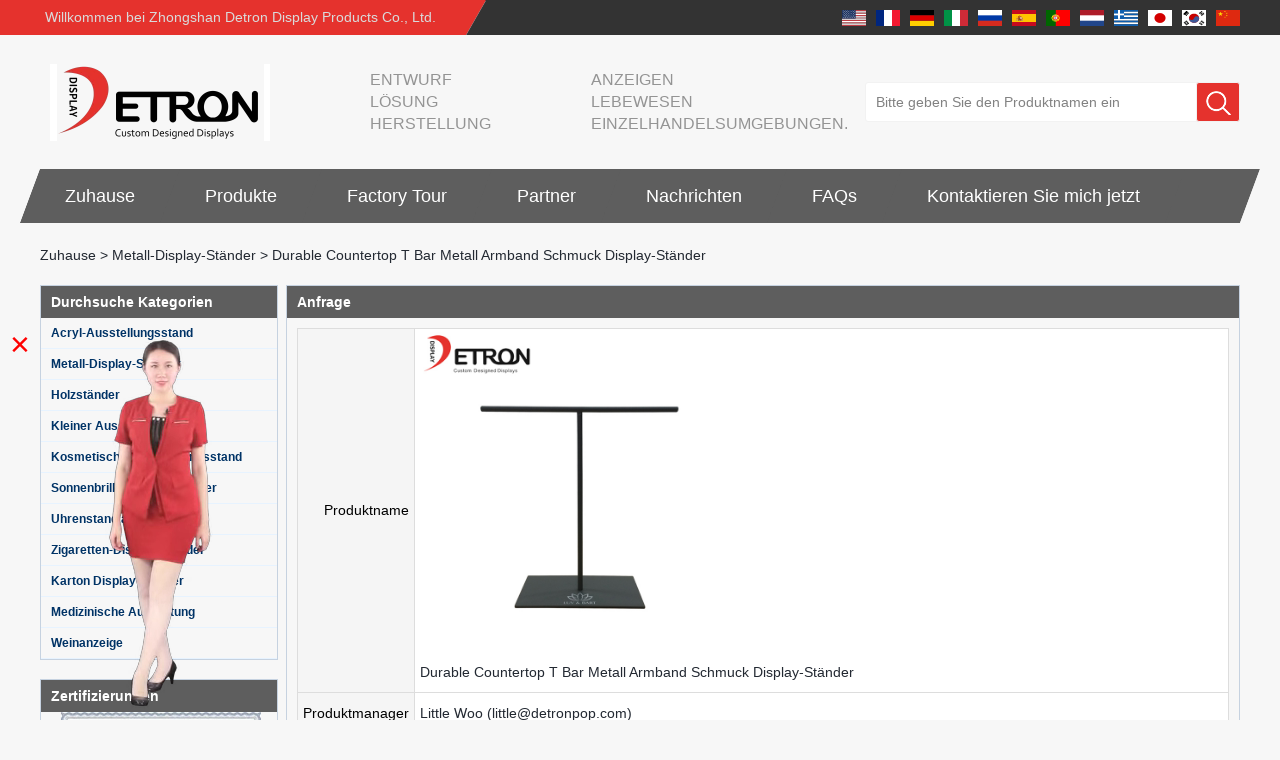

--- FILE ---
content_type: text/html; charset=utf-8
request_url: https://www.displaystandsupplier.com/de/inquiry/Durable-countertop-T-bar-metal-bracelet-jewelry-display-stand.html
body_size: 9998
content:
<!DOCTYPE html>
<html lang="de">

<head>
    <meta charset="utf-8">
    <!-- SEO BEGIN -->
    <title>Display-Rack-Hersteller China, Metall-Schmuck-Display-Ständer, Metall-Armband-Display-Ständer - China Display-Stand-Hersteller, Display Stand Lieferanten, Custom Acryl-Display-Anbieter, China Display-Rack Großhändler - inquiry</title>
    <meta name="keywords" content="T-Bar Display-Ständer, Display-Ständer für Armband, Armband Schmuck Display-Ständer ,inquiry" />
    <meta name="description" content="Detron Display Fokus auf Display-Stand mehr als 10 Jahre in China.Metall-Display-Anbieter anpassen das Armband Schmuck Display-Ständer, um Ihr Armband an Ihre Kunden zu zeigen.Wir können eine ganze Reihe von Beruf Service für Sie, um Ihr Armband im Shop zu fördern - inquiry" />
    <link rel="canonical" href="https://www.displaystandsupplier.com/de/inquiry/Durable-countertop-T-bar-metal-bracelet-jewelry-display-stand.html">
    <link rel="alternate" hreflang="en" href="https://www.displaystandsupplier.com/inquiry/Durable-countertop-T-bar-metal-bracelet-jewelry-display-stand.html">
    <link rel="alternate" hreflang="fr" href="https://www.displaystandsupplier.com/fr/inquiry/Durable-countertop-T-bar-metal-bracelet-jewelry-display-stand.html">
    <link rel="alternate" hreflang="de" href="https://www.displaystandsupplier.com/de/inquiry/Durable-countertop-T-bar-metal-bracelet-jewelry-display-stand.html">
    <link rel="alternate" hreflang="it" href="https://www.displaystandsupplier.com/it/inquiry/Durable-countertop-T-bar-metal-bracelet-jewelry-display-stand.html">
    <link rel="alternate" hreflang="ru" href="https://www.displaystandsupplier.com/ru/inquiry/Durable-countertop-T-bar-metal-bracelet-jewelry-display-stand.html">
    <link rel="alternate" hreflang="es" href="https://www.displaystandsupplier.com/es/inquiry/Durable-countertop-T-bar-metal-bracelet-jewelry-display-stand.html">
    <link rel="alternate" hreflang="pt" href="https://www.displaystandsupplier.com/pt/inquiry/Durable-countertop-T-bar-metal-bracelet-jewelry-display-stand.html">
    <link rel="alternate" hreflang="nl" href="https://www.displaystandsupplier.com/nl/inquiry/Durable-countertop-T-bar-metal-bracelet-jewelry-display-stand.html">
    <link rel="alternate" hreflang="el" href="https://www.displaystandsupplier.com/gr/inquiry/Durable-countertop-T-bar-metal-bracelet-jewelry-display-stand.html">
    <link rel="alternate" hreflang="ja" href="https://www.displaystandsupplier.com/jp/inquiry/Durable-countertop-T-bar-metal-bracelet-jewelry-display-stand.html">
    <link rel="alternate" hreflang="ko" href="https://www.displaystandsupplier.com/kr/inquiry/Durable-countertop-T-bar-metal-bracelet-jewelry-display-stand.html">
    <link rel="alternate" hreflang="zh-CN" href="https://www.displaystandsupplier.com/cn/inquiry/Durable-countertop-T-bar-metal-bracelet-jewelry-display-stand.html">
    <meta property="og:type" content="website" />
    <meta property="og:title" content="Display-Rack-Hersteller China, Metall-Schmuck-Display-Ständer, Metall-Armband-Display-Ständer - China Display-Stand-Hersteller, Display Stand Lieferanten, Custom Acryl-Display-Anbieter, China Display-Rack Großhändler - inquiry" />
    <meta property="og:site_name" content="T-Bar Display-Ständer, Display-Ständer für Armband, Armband Schmuck Display-Ständer ,inquiry" />
    <meta property="og:description" content="Detron Display Fokus auf Display-Stand mehr als 10 Jahre in China.Metall-Display-Anbieter anpassen das Armband Schmuck Display-Ständer, um Ihr Armband an Ihre Kunden zu zeigen.Wir können eine ganze Reihe von Beruf Service für Sie, um Ihr Armband im Shop zu fördern - inquiry" />
    <meta property="og:url" content="https://www.displaystandsupplier.com/de/inquiry/Durable-countertop-T-bar-metal-bracelet-jewelry-display-stand.html" />
    <meta property="og:image" content="https://cdn.cloudbf.com/thumb/pad/500x500_xsize/upfile/72/product_o/Durable-countertop-T-bar-metal-bracelet-jewelry-display-stand.jpg.webp" />
    <link rel="shortcut icon" href="/favicon.ico">
    <meta name="author" content="yjzw.net">
    <!-- SEO END -->
    <!--[if IE]>
    <meta http-equiv="X-UA-Compatible" content="IE=edge">
    <![endif]-->
    <meta name="viewport" content="width=device-width, initial-scale=1">
    <link rel="stylesheet" type="text/css" href="/themes/zzx/zsdczs/static/font/iconfont.css" />
    <link rel="stylesheet" type="text/css" href="/themes/zzx/zsdczs/static/fonts/iconfont.css" />
    <link rel="stylesheet" type="text/css" href="/themes/zzx/zsdczs/static/css/animate.min.css">
    <link rel="stylesheet" type="text/css" href="/themes/zzx/zsdczs/static/css/yunteam.css?v=1.1.4" />
    <link rel="stylesheet" type="text/css" href="/themes/zzx/zsdczs/static/css/style.css" />
    <link rel="stylesheet" type="text/css" href="/themes/zzx/zsdczs/static/css/xiugai.css?v=1.1.1" />
    <!--  -->
    <link rel="stylesheet" href="/themes/zzx/a_public/css/swiper-bundle.min.css" />
    <script src="/themes/zzx/a_public/js/jquery.min.js"></script>
    <script src="/themes/zzx/a_public/layer/layer.js"></script>
    <script src="/themes/zzx/a_public/js/MSClass.js"></script>
    <script src="/themes/zzx/a_public/js/swiper-bundle.min.js"></script>
    <script src="/themes/zzx/a_public/js/yunteam.js" ty pe="text/javascript" charset="utf-8"></script>

    <!--[if lt IE 9]>
    <script src="/themes/zzx/a_public/js/html5shiv.min.js"></script>
    <script src="/themes/zzx/a_public/js/respond.min.js"></script>
    <![endif]-->
    
    
    <link rel="stylesheet" href="/themes/zzx/a_public/css/editable_page.css"><!-- Google Tag Manager -->
<script>(function(w,d,s,l,i){w[l]=w[l]||[];w[l].push({'gtm.start':
new Date().getTime(),event:'gtm.js'});var f=d.getElementsByTagName(s)[0],
j=d.createElement(s),dl=l!='dataLayer'?'&l='+l:'';j.async=true;j.src=
'https://www.googletagmanager.com/gtm.js?id='+i+dl;f.parentNode.insertBefore(j,f);
})(window,document,'script','dataLayer','GTM-PTXVMR3');</script>
<!-- End Google Tag Manager -->
<!-- Google tag (gtag.js) -->
<script async src="https://www.googletagmanager.com/gtag/js?id=UA-245522001-1"></script>
<script>
  window.dataLayer = window.dataLayer || [];
  function gtag(){dataLayer.push(arguments);}
  gtag('js', new Date());

  gtag('config', 'UA-245522001-1');
</script>

<meta name="google-site-verification" content="hZLGPOvQJZPlzc7lsc6G3CcmxcVgxqaWqV00MqZAb1c" /></head>

<body class="">
    <!-- Google Tag Manager (noscript) -->
<noscript><iframe src="https://www.googletagmanager.com/ns.html?id=GTM-PTXVMR3"
height="0" width="0" style="display:none;visibility:hidden"></iframe></noscript>
<!-- End Google Tag Manager (noscript) -->    <!-- header -->
    <div class="header">
        <div class="header-top">
            <div class="zcj_content clearfix">
                <div class="welcome pull-left">Willkommen bei Zhongshan Detron Display Products Co., Ltd.</div>
                <div class="language-nav pull-right">
                                            <a alt="English" href="https://www.displaystandsupplier.com/inquiry/Durable-countertop-T-bar-metal-bracelet-jewelry-display-stand.html" class="en1">
                            <img src="/themes/zzx/a_public/flags/4x3/us.svg" width="24px" height="16px" />
                        </a>
                                            <a alt="français" href="https://www.displaystandsupplier.com/fr/inquiry/Durable-countertop-T-bar-metal-bracelet-jewelry-display-stand.html" class="fr1">
                            <img src="/themes/zzx/a_public/flags/4x3/fr.svg" width="24px" height="16px" />
                        </a>
                                            <a alt="Deutsche" href="https://www.displaystandsupplier.com/de/inquiry/Durable-countertop-T-bar-metal-bracelet-jewelry-display-stand.html" class="de1">
                            <img src="/themes/zzx/a_public/flags/4x3/de.svg" width="24px" height="16px" />
                        </a>
                                            <a alt="Italian" href="https://www.displaystandsupplier.com/it/inquiry/Durable-countertop-T-bar-metal-bracelet-jewelry-display-stand.html" class="it1">
                            <img src="/themes/zzx/a_public/flags/4x3/it.svg" width="24px" height="16px" />
                        </a>
                                            <a alt="русский" href="https://www.displaystandsupplier.com/ru/inquiry/Durable-countertop-T-bar-metal-bracelet-jewelry-display-stand.html" class="ru1">
                            <img src="/themes/zzx/a_public/flags/4x3/ru.svg" width="24px" height="16px" />
                        </a>
                                            <a alt="Español" href="https://www.displaystandsupplier.com/es/inquiry/Durable-countertop-T-bar-metal-bracelet-jewelry-display-stand.html" class="es1">
                            <img src="/themes/zzx/a_public/flags/4x3/es.svg" width="24px" height="16px" />
                        </a>
                                            <a alt="português" href="https://www.displaystandsupplier.com/pt/inquiry/Durable-countertop-T-bar-metal-bracelet-jewelry-display-stand.html" class="pt1">
                            <img src="/themes/zzx/a_public/flags/4x3/pt.svg" width="24px" height="16px" />
                        </a>
                                            <a alt="Nederlands" href="https://www.displaystandsupplier.com/nl/inquiry/Durable-countertop-T-bar-metal-bracelet-jewelry-display-stand.html" class="nl1">
                            <img src="/themes/zzx/a_public/flags/4x3/nl.svg" width="24px" height="16px" />
                        </a>
                                            <a alt="Ελληνικά" href="https://www.displaystandsupplier.com/gr/inquiry/Durable-countertop-T-bar-metal-bracelet-jewelry-display-stand.html" class="gr1">
                            <img src="/themes/zzx/a_public/flags/4x3/gr.svg" width="24px" height="16px" />
                        </a>
                                            <a alt="日本語" href="https://www.displaystandsupplier.com/jp/inquiry/Durable-countertop-T-bar-metal-bracelet-jewelry-display-stand.html" class="jp1">
                            <img src="/themes/zzx/a_public/flags/4x3/jp.svg" width="24px" height="16px" />
                        </a>
                                            <a alt="한국어" href="https://www.displaystandsupplier.com/kr/inquiry/Durable-countertop-T-bar-metal-bracelet-jewelry-display-stand.html" class="kr1">
                            <img src="/themes/zzx/a_public/flags/4x3/kr.svg" width="24px" height="16px" />
                        </a>
                                            <a alt="简体中文" href="https://www.displaystandsupplier.com/cn/inquiry/Durable-countertop-T-bar-metal-bracelet-jewelry-display-stand.html" class="cn1">
                            <img src="/themes/zzx/a_public/flags/4x3/cn.svg" width="24px" height="16px" />
                        </a>
                                    </div>
            </div>
        </div>
        <div class="header-ctt">
            <div class="zcj_content clearfix">
                <a href="/de" class="header-logo" rel="home" title="Zhongshan Detron Display Produkte Co., Ltd"><img alt="Zhongshan Detron Display Produkte Co., Ltd" src="https://cdn.cloudbf.com/thumb/pad/220x77_xsize/files/72/img/2022/06/02/202206021107180129747.png.webp" title="Zhongshan Detron Display Produkte Co., Ltd" alt="Zhongshan Detron Display Produkte Co., Ltd"></a>
                <div class="header-search">
                    <form action="/de/apisearch.html" method="post" name="SearchForm" id="SearchForm">
                        <input type="text" class="textbox3" name="keyword" id="keywords" value="Bitte geben Sie den Produktnamen ein" def="Bitte geben Sie den Produktnamen ein" onfocus="onFocus(this)" onblur="onBlur(this)" />
                        <button type="submit"></button>
                    </form>
                </div>
                <div class="header-text">
                    ENTWURF<br />
LÖSUNG<br />
HERSTELLUNG                </div>
                <div class="header-text">
                    Anzeigen<br />
Lebewesen<br />
Einzelhandelsumgebungen.                </div>
            </div>
        </div>
    </div>

    <div class="nav-container">
        <div class="nav zcj_content">
            <ul>
                                        <li class=""><a href="/de/index.html" title="Zuhause">Zuhause</a></li>
                                                        <li class="">
                        <a href="/de/products.htm" title="China Produkte Hersteller">Produkte</a>
                                                <ul>
                                                            <li>
                                    <a href="/de/products/Acrylic-Display-Stand.htm" title="China Acryl-Ausstellungsstand Hersteller">Acryl-Ausstellungsstand</a>
                                                                    </li>
                                                            <li>
                                    <a href="/de/products/Metal-Display-Stand.htm" title="China Metall-Display-Ständer Hersteller">Metall-Display-Ständer</a>
                                                                    </li>
                                                            <li>
                                    <a href="/de/products/Wooden-Display-Stand.htm" title="China Holzständer Hersteller">Holzständer</a>
                                                                    </li>
                                                            <li>
                                    <a href="/de/products/Small-Display-Stand.htm" title="China Kleiner Ausstellungsstand Hersteller">Kleiner Ausstellungsstand</a>
                                                                    </li>
                                                            <li>
                                    <a href="/de/products/Cosmetic-Display-Stand.htm" title="China Kosmetischer Ausstellungsstand Hersteller">Kosmetischer Ausstellungsstand</a>
                                                                    </li>
                                                            <li>
                                    <a href="/de/products/Sunglasses-Display-Stand.htm" title="China Sonnenbrille Display-Ständer Hersteller">Sonnenbrille Display-Ständer</a>
                                                                    </li>
                                                            <li>
                                    <a href="/de/products/Watch-Display-Stand.htm" title="China Uhrenstand ansehen Hersteller">Uhrenstand ansehen</a>
                                                                    </li>
                                                            <li>
                                    <a href="/de/products/Cigarette-Display-Stand.htm" title="China Zigaretten-Display-Ständer Hersteller">Zigaretten-Display-Ständer</a>
                                                                    </li>
                                                            <li>
                                    <a href="/de/products/Cardboard-Display-Stand.htm" title="China Karton Display Ständer Hersteller">Karton Display Ständer</a>
                                                                    </li>
                                                            <li>
                                    <a href="/de/products/Medical-Gear.htm" title="China Medizinische Ausrüstung Hersteller">Medizinische Ausrüstung</a>
                                                                    </li>
                                                            <li>
                                    <a href="/de/products/Wine-Display.htm" title="China Weinanzeige Hersteller">Weinanzeige</a>
                                                                    </li>
                                                    </ul>
                                            </li>
                                                            <li class=""><a href="/de/factory.html" title="Factory Tour">Factory Tour</a></li>
                                                            <li class=""><a href="/de/CASE.html" title="Partner">Partner</a></li>
                                                        <li class="">
                        <a href="/de/news.htm" title="Nachrichten">Nachrichten</a>
                                                <ul>
                                                            <li>
                                    <a href="/de/news/Company-News.htm" title="Unternehmens Nachrichten">Unternehmens Nachrichten</a>
                                                                    </li>
                                                            <li>
                                    <a href="/de/news/Industry-News.htm" title="Branchen Nachrichten">Branchen Nachrichten</a>
                                                                    </li>
                                                    </ul>
                                            </li>
                                                            <li class=""><a href="/de/FAQs.html" title="FAQs">FAQs</a></li>
                                                            <li class=""><a href="/de/inquiry.html" title="Kontaktieren Sie mich jetzt" target="_blank" >Kontaktieren Sie mich jetzt</a></li>
                                                </ul>
        </div>
    </div>
</header>
    <div style="height: 70px"></div>


    <!---->

    <!---->
    
<link rel="stylesheet" type="text/css" href="/themes/zzx/zsdczs/static/css/inquiry.css" />
<div id="container">
    <div id="position">
                <a href="/de">Zuhause</a>
                &gt;
                <a href="/de/products/Metal-Display-Stand.htm">Metall-Display-Ständer</a>
                &gt; <span>Durable Countertop T Bar Metall Armband Schmuck Display-Ständer</span>
    </div>
	<div id="main">
	<div class="sider">
        <dl class="box category">
            <dt>Durchsuche Kategorien</dt>
                        <dd class="">
                <a href="/de/products/Acrylic-Display-Stand.htm" title="China Acryl-Ausstellungsstand Hersteller" class="parent top">Acryl-Ausstellungsstand</a>
                            </dd>
                        <dd class="">
                <a href="/de/products/Metal-Display-Stand.htm" title="China Metall-Display-Ständer Hersteller" class="parent top">Metall-Display-Ständer</a>
                            </dd>
                        <dd class="">
                <a href="/de/products/Wooden-Display-Stand.htm" title="China Holzständer Hersteller" class="parent top">Holzständer</a>
                            </dd>
                        <dd class="">
                <a href="/de/products/Small-Display-Stand.htm" title="China Kleiner Ausstellungsstand Hersteller" class="parent top">Kleiner Ausstellungsstand</a>
                            </dd>
                        <dd class="">
                <a href="/de/products/Cosmetic-Display-Stand.htm" title="China Kosmetischer Ausstellungsstand Hersteller" class="parent top">Kosmetischer Ausstellungsstand</a>
                            </dd>
                        <dd class="">
                <a href="/de/products/Sunglasses-Display-Stand.htm" title="China Sonnenbrille Display-Ständer Hersteller" class="parent top">Sonnenbrille Display-Ständer</a>
                            </dd>
                        <dd class="">
                <a href="/de/products/Watch-Display-Stand.htm" title="China Uhrenstand ansehen Hersteller" class="parent top">Uhrenstand ansehen</a>
                            </dd>
                        <dd class="">
                <a href="/de/products/Cigarette-Display-Stand.htm" title="China Zigaretten-Display-Ständer Hersteller" class="parent top">Zigaretten-Display-Ständer</a>
                            </dd>
                        <dd class="">
                <a href="/de/products/Cardboard-Display-Stand.htm" title="China Karton Display Ständer Hersteller" class="parent top">Karton Display Ständer</a>
                            </dd>
                        <dd class="">
                <a href="/de/products/Medical-Gear.htm" title="China Medizinische Ausrüstung Hersteller" class="parent top">Medizinische Ausrüstung</a>
                            </dd>
                        <dd class="">
                <a href="/de/products/Wine-Display.htm" title="China Weinanzeige Hersteller" class="parent top">Weinanzeige</a>
                            </dd>
                    </dl>
		 <script type="text/javascript">
    $('.category dd span').click(function(){
        if($(this).parent().hasClass('select')){
            $(this).parent().removeClass('select')
        }else{
            $(this).parent().toggleClass('open').siblings().removeClass('open');
        }
    })
</script>
<div class="h5"></div>


<div class="website" ><dl class="box cert">
    <dt>Zertifizierungen</dt>
    <dd>
        <div class="swiper-container add_Certifications6">
            <div class="swiper-wrapper">
                                <div class="swiper-slide">
                                        <a href="javascript:void(0);"><img src="https://cdn.cloudbf.com/thumb/format/mini_xsize/upfile/72/ad/2021101214243397181.jpg.webp" title="Zertifikat 1"></a>
                                    </div>
                                <div class="swiper-slide">
                                        <a href="javascript:void(0);"><img src="https://cdn.cloudbf.com/thumb/format/mini_xsize/upfile/72/ad/2021101214252648411.jpg.webp" title="Zertifikat 2"></a>
                                    </div>
                                <div class="swiper-slide">
                                        <a href="javascript:void(0);"><img src="https://cdn.cloudbf.com/thumb/format/mini_xsize/upfile/72/ad/2021101214275654311.jpg.webp" title="Zertifikat 3"></a>
                                    </div>
                                <div class="swiper-slide">
                                        <a href="javascript:void(0);"><img src="https://cdn.cloudbf.com/thumb/format/mini_xsize/upfile/72/ad/2021101214281177481.jpg.webp" title="Zertifikat 4"></a>
                                    </div>
                                <div class="swiper-slide">
                                        <a href="javascript:void(0);"><img src="https://cdn.cloudbf.com/thumb/format/mini_xsize/upfile/72/ad/2021101214282634601.jpg.webp" title="Zertifikat 5"></a>
                                    </div>
                                <div class="swiper-slide">
                                        <a href="javascript:void(0);"><img src="https://cdn.cloudbf.com/thumb/format/mini_xsize/upfile/72/ad/2021101214284253441.jpg.webp" title="Zertifikat 6"></a>
                                    </div>
                                <div class="swiper-slide">
                                        <a href="javascript:void(0);"><img src="https://cdn.cloudbf.com/thumb/format/mini_xsize/upfile/72/ad/2021101214285440241.jpg.webp" title="Zertifikat 7"></a>
                                    </div>
                                            </div>
            <div class="swiper-button-next swiper-button-black"></div>
            <div class="swiper-button-prev swiper-button-black"></div>
        </div>
        <!---->
        <script>
            var swiper = new Swiper('.add_Certifications6', {
      spaceBetween: 30,
      centeredSlides: true,
      loop:true,
      autoplay: {
        delay: 4500,
        disableOnInteraction: false,
      },
      navigation: {
        nextEl: '.add_Certifications6 .swiper-button-next',
        prevEl: '.add_Certifications6 .swiper-button-prev',
      },
    });
  </script>
    </dd>
</dl>
</div>
<div class="h5"></div>


<div class=" wow fadeInUp website" ><dl class="box contactus">
    <dt>Kontaktiere uns</dt>
    <dd>
                ZHONGSHAN DETRON PRODUKTE CO, .LTD<br/>E-Mail: sales@detronpop.com .cn<br/>Tel: 0086-760-88628606.<br/>Fax: 0086-760-88628689.<br/>Hinzufügen: 2 / F, Guangcai-Inkubationspark, Nr.19 Cha Qiao Road, East District, Zhongshan, Guangdong, China.<br/>Postleitzahl: 528400                <div class="online">
                        <div class="clear"></div>
        </div>
        <a href="/de/contact-us.html" class="btn">Kontaktieren Sie mich jetzt</a>
    </dd>
</dl>
</div>
<div class="h5"></div>


<div class="website" ><dl class="box latest"><dt>Neuesten Nachrichten</dt>
    <dd id="marquee264">
                <h4><a href="/de/news/What-is-holographic-display-cabinet.html" title="China Was ist eine holografische Vitrine? Hersteller">Was ist eine holografische Vitrine?</a></h4>
        <div class="text"></div>
                <h4><a href="/de/news/What-is-the-showcase-and-what-are-the-characteristics-of-the-showcase.html" title="China Was ist die Vitrine und was sind die Merkmale der Vitrine? Hersteller">Was ist die Vitrine und was sind die Merkmale der Vitrine?</a></h4>
        <div class="text"></div>
                <h4><a href="/de/news/Detailed-classification-of-cosmetics-display-stands.html" title="China Detaillierte Klassifizierung der Kosmetikanzeigestände Hersteller">Detaillierte Klassifizierung der Kosmetikanzeigestände</a></h4>
        <div class="text">Exponate spielen in der Regel eine Rolle bei der Festlegung von Exponaten und der Einstellung der Atmosphäre des Raums in der Ausstellung. Die Form, ...</div>
                <h4><a href="/de/news/How-do-underwear-showcases-attract-customers.html" title="China Wie ziehen Unterwäschevitrinen Kunden an? Hersteller">Wie ziehen Unterwäschevitrinen Kunden an?</a></h4>
        <div class="text"></div>
                <h4><a href="/de/news/Designed-by-the-Italian-clothing-brand-United-Colors-of-Benetton-s-new-store.html" title="China Entworfen von der italienischen Bekleidungsmarke United Colors of Benettons New Store Hersteller">Entworfen von der italienischen Bekleidungsmarke United Colors of Benettons New Store</a></h4>
        <div class="text">Projekteinführung. Der Corso Vittorio Emanuele-Shop der italienischen Marke wurde rechtzeitig digital überarbeitet, um in der Milan Fashion Week im ...</div>
                <h4><a href="/de/news/12-Ways-to-Do-Live-Shop-Dead-Ends-in-Supermarkets.html" title="China 12 Wege, um Live-Shop zu tun, endet in Supermärkten! Hersteller">12 Wege, um Live-Shop zu tun, endet in Supermärkten!</a></h4>
        <div class="text">In jedem Laden gibt es einige blinde Flecken, die Kunden kaum sehen können, z. B. traditionelle Gefriergeräte, Ecken usw. So vermeiden Sie totale En...</div>
                <h4><a href="/de/news/Versace-flagship-store-display.html" title="China Versace Flagship Store-Anzeige Hersteller">Versace Flagship Store-Anzeige</a></h4>
        <div class="text">Versace, 1978 in Italien geboren, wurde vom italienischen Designer Gianni Versace mit Bruder Santo und Schwester Donatella gegründet. Ende 2018 wurde...</div>
                <h4><a href="/de/news/What-are-the-functions-and-features-of-the-smart-display-stand-system.html" title="China Was sind die Funktionen und Funktionen des Smart Display-Standsystems&#63; Hersteller">Was sind die Funktionen und Funktionen des Smart Display-Standsystems&#63;</a></h4>
        <div class="text">Das traditionelle Vertriebsmodell &quot;Storytelling&quot; ist nicht mehr für die Bedürfnisse des Marktes geeignet, und nun ist das Vertriebsmodell &quot;Experient...</div>
                <h4><a href="/de/news/Professional-customization-service-display-stand-customization-experts-around-you.html" title="China Professional customization service, display stand customization experts around you Hersteller">Professional customization service, display stand customization experts around you</a></h4>
        <div class="text">Nowadays, customized display stands are more and more favored and sought after by customers. Warum ist das? New and new ideas, high-quality services, ...</div>
                <h4><a href="/de/news/Display-cabinet-manufacturers-out-of-new-products-cylindrical-transparent-rotating-cosmetic-display.html" title="China Anzeigen von Schrankherstellern aus neuen Produkten, zylindrisch transparent rotierender kosmetische Hersteller">Anzeigen von Schrankherstellern aus neuen Produkten, zylindrisch transparent rotierender kosmetische</a></h4>
        <div class="text">Die neuen Produkte der Display-Schrankhersteller sind angekommen, und brechen die Raumbeschränkungen des herkömmlichen Anzeigeschranks, wobei der ko...</div>
            </dd>
</dl>
<script type="text/javascript">
new Marquee("marquee264", "top", 1, 236, 352, 50, 5000)
</script>
</div>
<div class="h5"></div>


<div class="website" ><dl class="box product">
    <dt>Neuankömmling</dt>
    <dd id="marqueea263">
                <div class="item">
            <a href="/de/products/China-Customized-Acrylic-Black-2-Tiers-Wine-Cabinet-Bar-Showcase-Bottle-Display-Case-With-LOGO-Manufacturer.html" class="pic" title="China China Customized Acryl Schwarz 2 Ebenen Weinschrank Bar Vitrine Flaschenvitrine mit LOGO Hersteller Hersteller">
                <img src="https://cdn.cloudbf.com/thumb/format/mini_xsize/files/72/img/2023/02/09/202302091128060121165.jpg.webp" alt="China China Customized Acryl Schwarz 2 Ebenen Weinschrank Bar Vitrine Flaschenvitrine mit LOGO Hersteller Hersteller" />
            </a>
            <h2>
                <a href="/de/products/China-Customized-Acrylic-Black-2-Tiers-Wine-Cabinet-Bar-Showcase-Bottle-Display-Case-With-LOGO-Manufacturer.html" title="China China Customized Acryl Schwarz 2 Ebenen Weinschrank Bar Vitrine Flaschenvitrine mit LOGO Hersteller Hersteller">China Customized Acryl Schwarz 2 Ebenen Weinschrank Bar Vitrine Flaschenvitrine mit LOGO Hersteller</a>
            </h2>
            <div class="clear"></div>
        </div>
                <div class="item">
            <a href="/de/products/Acrylic-Greeting-Card-Display-Rack-Wholesale.html" class="pic" title="China Acryl-Grußkarten-Präsentationsständer Großhandel Hersteller">
                <img src="https://cdn.cloudbf.com/thumb/format/mini_xsize/files/72/img/2022/10/17/202210171150330192324.jpg.webp" alt="China Acryl-Grußkarten-Präsentationsständer Großhandel Hersteller" />
            </a>
            <h2>
                <a href="/de/products/Acrylic-Greeting-Card-Display-Rack-Wholesale.html" title="China Acryl-Grußkarten-Präsentationsständer Großhandel Hersteller">Acryl-Grußkarten-Präsentationsständer Großhandel</a>
            </h2>
            <div class="clear"></div>
        </div>
                <div class="item">
            <a href="/de/products/Factory-direct-green-PVC-round-plinth-countertop-display-stand-for-display-product.html" class="pic" title="China Werkseitiger grüner PVC-Rundständer mit rundem Sockel für Displayprodukte Hersteller">
                <img src="https://cdn.cloudbf.com/thumb/format/mini_xsize/upfile/72/product_o/Factory-direct-green-PVC-round-plinth-countertop-display-stand-for-display-product.jpg.webp" alt="China Werkseitiger grüner PVC-Rundständer mit rundem Sockel für Displayprodukte Hersteller" />
            </a>
            <h2>
                <a href="/de/products/Factory-direct-green-PVC-round-plinth-countertop-display-stand-for-display-product.html" title="China Werkseitiger grüner PVC-Rundständer mit rundem Sockel für Displayprodukte Hersteller">Werkseitiger grüner PVC-Rundständer mit rundem Sockel für Displayprodukte</a>
            </h2>
            <div class="clear"></div>
        </div>
                <div class="item">
            <a href="/de/products/Wholesale-customized-red-acrylic-PVC-pedestal-plinth-countertop-display-stand-for-product.html" class="pic" title="China Großhandel maßgeschneiderte rote Acryl PVC Sockel Sockel Arbeitsplatte Display stehen für Produkt Hersteller">
                <img src="https://cdn.cloudbf.com/thumb/format/mini_xsize/upfile/72/product_o/Wholesale-customized-red-acrylic-PVC-pedestal-plinth-countertop-display-stand-for-product.jpg.webp" alt="China Großhandel maßgeschneiderte rote Acryl PVC Sockel Sockel Arbeitsplatte Display stehen für Produkt Hersteller" />
            </a>
            <h2>
                <a href="/de/products/Wholesale-customized-red-acrylic-PVC-pedestal-plinth-countertop-display-stand-for-product.html" title="China Großhandel maßgeschneiderte rote Acryl PVC Sockel Sockel Arbeitsplatte Display stehen für Produkt Hersteller">Großhandel maßgeschneiderte rote Acryl PVC Sockel Sockel Arbeitsplatte Display stehen für Produkt</a>
            </h2>
            <div class="clear"></div>
        </div>
                <div class="item">
            <a href="/de/products/3-Tiers-double-sided-wooden-flooring-display-cabinet-for-drinks.html" class="pic" title="China 3 Ebenen doppelseitige Vitrine für Holzböden für Getränke Hersteller">
                <img src="https://cdn.cloudbf.com/thumb/format/mini_xsize/upfile/72/product_o/3-Tiers-double-sided-wooden-flooring-display-cabinet-for-drinks.jpg.webp" alt="China 3 Ebenen doppelseitige Vitrine für Holzböden für Getränke Hersteller" />
            </a>
            <h2>
                <a href="/de/products/3-Tiers-double-sided-wooden-flooring-display-cabinet-for-drinks.html" title="China 3 Ebenen doppelseitige Vitrine für Holzböden für Getränke Hersteller">3 Ebenen doppelseitige Vitrine für Holzböden für Getränke</a>
            </h2>
            <div class="clear"></div>
        </div>
                <div class="item">
            <a href="/de/products/OEM-ODM-customized-acrylic-countertop-rotating-display-stand-bottle-glorifier-for-beer.html" class="pic" title="China OEM ODM maßgeschneiderte Acryl-Arbeitsplatte rotierenden Display Stand Flasche Glorifier für Bier Hersteller">
                <img src="https://cdn.cloudbf.com/thumb/format/mini_xsize/upfile/72/product_o/OEM-ODM-customized-acrylic-countertop-rotating-display-stand-bottle-glorifier-for-beer.jpg.webp" alt="China OEM ODM maßgeschneiderte Acryl-Arbeitsplatte rotierenden Display Stand Flasche Glorifier für Bier Hersteller" />
            </a>
            <h2>
                <a href="/de/products/OEM-ODM-customized-acrylic-countertop-rotating-display-stand-bottle-glorifier-for-beer.html" title="China OEM ODM maßgeschneiderte Acryl-Arbeitsplatte rotierenden Display Stand Flasche Glorifier für Bier Hersteller">OEM ODM maßgeschneiderte Acryl-Arbeitsplatte rotierenden Display Stand Flasche Glorifier für Bier</a>
            </h2>
            <div class="clear"></div>
        </div>
                <div class="item">
            <a href="/de/products/Customized-design-4-tiers-wooden-cube-flooring-rotating-display-stand-for-wine.html" class="pic" title="China Kundenspezifisches Design 4 Ebenen Holzwürfelboden rotierenden Displayständer für Wein Hersteller">
                <img src="https://cdn.cloudbf.com/thumb/format/mini_xsize/upfile/72/product_o/Customized-design-4-tiers-wooden-cube-flooring-rotating-display-stand-for-wine.jpg.webp" alt="China Kundenspezifisches Design 4 Ebenen Holzwürfelboden rotierenden Displayständer für Wein Hersteller" />
            </a>
            <h2>
                <a href="/de/products/Customized-design-4-tiers-wooden-cube-flooring-rotating-display-stand-for-wine.html" title="China Kundenspezifisches Design 4 Ebenen Holzwürfelboden rotierenden Displayständer für Wein Hersteller">Kundenspezifisches Design 4 Ebenen Holzwürfelboden rotierenden Displayständer für Wein</a>
            </h2>
            <div class="clear"></div>
        </div>
                <div class="item">
            <a href="/de/products/2-Tiers-customized-design-wooden-glass-wine-display-cabinet-for-retail-store.html" class="pic" title="China 2 Ebenen kundenspezifisches Design Holzglas Weinvitrine für Einzelhandelsgeschäft Hersteller">
                <img src="https://cdn.cloudbf.com/thumb/format/mini_xsize/upfile/72/product_o/2-Tiers-customized-design-wooden-glass-wine-display-cabinet-for-retail-store.jpg.webp" alt="China 2 Ebenen kundenspezifisches Design Holzglas Weinvitrine für Einzelhandelsgeschäft Hersteller" />
            </a>
            <h2>
                <a href="/de/products/2-Tiers-customized-design-wooden-glass-wine-display-cabinet-for-retail-store.html" title="China 2 Ebenen kundenspezifisches Design Holzglas Weinvitrine für Einzelhandelsgeschäft Hersteller">2 Ebenen kundenspezifisches Design Holzglas Weinvitrine für Einzelhandelsgeschäft</a>
            </h2>
            <div class="clear"></div>
        </div>
            </dd>
</dl>
<script type="text/javascript">
new Marquee("marqueea263", "top", 1, 236, 552, 50, 5000)
</script>
<div class="h5"></div>
</div>


<script>
    
        window.Subscribe = function () {
            var email = $("#Email").val();
            var t  = /^(\w-*\.*)+@(\w-?)+(\.\w{2,})+$/;;
            if(!(t.test(email))){
                layer.msg('Geben Sie bitte Ihre Email-Adresse ein!', {icon: 5,  anim: 6});
                return false;
            }
            if (email == 'E-mail Address' || email == ''){
                layer.msg('Geben Sie bitte Ihre Email-Adresse ein!', {icon: 5,  anim: 6});
                return false;
            }else{
                layer.load();

                $.ajax({
                    url:"/de/emailsave.html",
                    dataType:"json",
                    async:true,
                    data:{email:email},
                    type:"POST",
                    success:function(res){
                        layer.closeAll('loading');
                        if (res.code !== 200){
                            layer.msg(res.msg, {icon: 5,  anim: 6});
                        }else{
                            layer.msg(res.msg, {icon:6,time:1000}, function(){
                                location.reload();
                            });
                        }
                    },fail:function(err){
                        layer.closeAll('loading');
                    }
                });
            }
        }


</script>
	</div>
	<div class="sBody">
		<div class="box article">
			<h3 class="title">Anfrage</h3>
			<div class="content">
				<form name="MessageForm" id="InquiryForm">
					<table width="100%" align="center" border="0" cellpadding="0" cellspacing="1" class="inquiry">

						<!--  -->
												<tr>
							<td class="t">Produktname</td>
							<td>
								<input type="hidden" name="product_id" id="Product" value="26702">
								<img src="https://cdn.b2b.yjzw.net/upfile/72/product_o/Durable-countertop-T-bar-metal-bracelet-jewelry-display-stand.jpg" alt="Durable Countertop T Bar Metall Armband Schmuck Display-Ständer" />
								<div class="name">
									<a href="/de/products/Durable-countertop-T-bar-metal-bracelet-jewelry-display-stand.html">Durable Countertop T Bar Metall Armband Schmuck Display-Ständer</a>
								</div>
							</td>
						</tr>
						<tr>
							<td class="t">Produktmanager</td><td>Little Woo (little@detronpop.com)</td>
						</tr>		
						
						<!--  -->

						<tr>
							<td class="t">Gegenstand</td>
							<td><input type="text" class="textbox_m Subject" placeholder="Bitte geben Sie das Subjekt ein" name="title" id="Subject" value="" onfocus="onOver(this)" onblur="onOut(this)"><span> (* Benötigen )</span></td>
						</tr>
						<tr>
							<td class="t">Botschaft</td>
							<td><textarea class="textarea Messagea" placeholder="Bitte geben Sie die Nachricht ein" name="content" id="Message" onfocus="onOver(this)" onblur="onOut(this)"></textarea></td>
						</tr>
						<tr>
							<th colspan="2">Kontaktinformation</th>
						</tr>
						<tr>
							<td class="t">Kontakte</td>
							<td><input type="text" class="textbox contact_m" placeholder="Bitte geben Sie Kontakte ein" name="realname" id="Contacts" value="" onfocus="onOver(this)" onblur="onOut(this)"> <span>(* Benötigen )</span></td>
						</tr>
						<tr>
							<td class="t">Email</td>
							<td><input type="text" class="textbox email_m" placeholder="Bitte E-Mail eingeben" name="email" id="Email" value="" onfocus="onOver(this)" onblur="onOut(this)"> <span>(* Benötigen )</span></td>
						</tr>
						<tr>
							<td class="t">Unternehmen</td>
							<td><input type="text" class="textbox company_m" placeholder="Bitte geben Sie den Firmennamen ein" name="company" id="Company" value="" onfocus="onOver(this)" onblur="onOut(this)"></td>
						</tr>
						<tr>
							<td class="t">Telefon</td>
							<td><input type="text" class="textbox phone_m" placeholder="Bitte geben Sie Ihr Telefon ein" name="phone" id="Phone" value="" onfocus="onOver(this)" onblur="onOut(this)"></td>
						</tr>
												<tr>
							<td class="t">überprüfen</td>
							<td ><input type="text" class="textbox phone_m" placeholder="Bitte bestätigen eingeben" name="verify" id="verify" value=""> <span class="verify_status"><img src='/captcha.html' alt='captcha'  onclick='this.src="/captcha.html?"+Math.random();' /></span></td>
						</tr>
												<tr>
							<td colspan="2" class="btn">
								<input type="button" id="but" class="btn submit-btn" value=" Submit " >
								<input type="reset" class="btn" value=" Reset ">
							</td>
						</tr>
					</table>
				</form>
			</div>
		</div>
	</div>
	<div class="clear"></div>
</div>

<script>
	
    $('#but').click(function () {

        var Subject = $(".Subject").val(),
        contact = $('.contact_m').val(),
        Email = $('.email_m').val();

		var t  = /^[A-Za-z0-9]+([-_.][A-Za-z\d]+)*@([A-Za-z\d]+[-.])+[A-Za-z\d]{2,5}$/;
 		var shu  = /[\d+]/;

        if(!(t.test(Email))){
            layer.msg('Geben Sie bitte Ihre Email-Adresse ein!', {icon: 5,  anim: 6});
            return false;
        }
        if(shu.test(contact)){
        	layer.msg("Bitte geben Sie den Vornamen und den Nachnamen ein!", {icon: 5,  anim: 6});
            return false;
        }
        if (contact =='' || Email=='' || Subject==''){
            layer.msg("Bitte füllen Sie die erforderlichen Artikel aus", {icon: 5,  anim: 6});
            return false;
        }else{
        	layer.load();

            $.ajax({
                url:"/de/saveinquiry.html",
                dataType:"json",
                async:true,
                data:$('#InquiryForm').serialize(),
                type:"POST",
                success:function(res){
                	layer.closeAll('loading');
					console.log(res)
                    if (res.code !== 200){
                        layer.msg(res.msg, {icon: 5,  anim: 6});
                    }else{
                        layer.msg(res.msg, {icon:6,time:1000}, function(){
							if (typeof gtag_report_conversion != 'undefined' && gtag_report_conversion instanceof Function) {
								gtag_report_conversion(window.location.href);
							}else{
								location.reload();
							}
						});
                    }
                },fail:function(err){
                        layer.closeAll('loading');
                    }
            });
        }
        
	})
</script>
</div>


    <!---->

    <div class="footer">
        <div class="zcj_content">
            <div class="row">
                <div class="col footer-logo">
                    <img src="/uploads/open/images/3/2018071917164394311.png" alt="Zhongshan Detron Display Produkte Co., Ltd" title="Zhongshan Detron Display Produkte Co., Ltd">                    
                    <p>Die Deterlingsanzeige kann einen vollständigen Sets von Berufsservice für jede Art von Kunden bereitstellen, um ihre Produkte im Laden zu fördern.</p>
                </div>
                <div class="col footer-dl">
                    <dl>
                        <dt>Über uns</dt>
                        <div class="website" >                        <dd>
                            <a href="/de/about-us/about-us.html" alt="China Über uns Hersteller" title="China Über uns Hersteller">Über uns</a>
                        </dd>
                                                <dd>
                            <a href="/de/contact-us/contact-us.html" alt="China Kontaktiere uns Hersteller" title="China Kontaktiere uns Hersteller">Kontaktiere uns</a>
                        </dd>
                                                </div>
                    </dl>
                </div>
                <div class="col footer-dl">
                    <dl>
                        <dt style="text-align: center;">Kontaktiere uns</dt>
                        <dd>Tel：+86-760-88628606</dd>
                        <dd>Email：<a class="mailto" href="mailto:sales@detronpop.com.cn">sales@detronpop.com.cn</a></dd>
                    </dl>

                    <div class="dzxc">
                        <a href="/de/catalogue/index.html" alt="" title="">
                            <img src="/uploads/open/images/3/2018072815575579811.jpg" alt="">
                        </a>
                    </div>
                </div>
                <div class="col footer-dl">
                    <dl>
                        <dt>Kategorien</dt>
                        <div class="website" >                        <dd>
                            <a href="/de/products/Medical-Gear.htm" alt="China Medizinische Ausrüstung Hersteller" title="China Medizinische Ausrüstung Hersteller">Medizinische Ausrüstung</a>
                        </dd>
                                                <dd>
                            <a href="/de/products/Small-Display-Stand.htm" alt="China Kleiner Ausstellungsstand Hersteller" title="China Kleiner Ausstellungsstand Hersteller">Kleiner Ausstellungsstand</a>
                        </dd>
                                                <dd>
                            <a href="/de/products/Acrylic-Display-Stand.htm" alt="China Acryl-Ausstellungsstand Hersteller" title="China Acryl-Ausstellungsstand Hersteller">Acryl-Ausstellungsstand</a>
                        </dd>
                                                <dd>
                            <a href="/de/products/Metal-Display-Stand.htm" alt="China Metall-Display-Ständer Hersteller" title="China Metall-Display-Ständer Hersteller">Metall-Display-Ständer</a>
                        </dd>
                                                <dd>
                            <a href="/de/products/Wooden-Display-Stand.htm" alt="China Holzständer Hersteller" title="China Holzständer Hersteller">Holzständer</a>
                        </dd>
                                                <dd>
                            <a href="/de/products/Cardboard-Display-Stand.htm" alt="China Karton Display Ständer Hersteller" title="China Karton Display Ständer Hersteller">Karton Display Ständer</a>
                        </dd>
                                                <dd><a href="/de/products.htm" target="_blank">etc...</a></dd>
                        </div>
                    </dl>
                </div>
            </div>
            <div class="footer-nav">
                                    <a href="/de/news.htm" title="Nachrichten">Nachrichten</a>
                                    <a href="/de/video.htm" title="Video">Video</a>
                                    <a href="/sitemap.xml" title="Sitemap">Sitemap</a>
                                    <a href="/de/inquiry.html" title="Referenzen">Referenzen</a>
                            </div>
        </div>
    </div>


    <div class="footer-copyright">
        <div class="zcj_content clearfix">
                        <style>
                #linkspan a:hover{
                    color: #626161 !important;
                    text-decoration: underline !important;
                }
            </style>
            <div id="linkspan" style="display: flex;justify-content: center;align-items: center;flex-wrap: wrap;padding: 0px 0 10px;color: #626161;max-width: 1200px;margin: 0 auto;">
                <span style="font-size: 16px;">Verknüpfungen :</span>
                                <a href="https://detrondisplay.en.alibaba.com/" target="_blank" rel="nofollow" title="Site auf Alibaba 2" style="margin: 0 10px;font-size: 16px;color: #626161;">
                                        Site auf Alibaba 2                                    </a>
                                <a href="https://detron.en.alibaba.com/" target="_blank" rel="nofollow" title="Site auf Alibaba 1" style="margin: 0 10px;font-size: 16px;color: #626161;">
                                        Site auf Alibaba 1                                    </a>
                            </div>
                        <div class="copyright">Fokus auf Display-Stand mehr als 10 Jahren in China.<br /><br/>Copyright © Zhongshan Detron Display Produkte Co., Ltd. Alle Rechte vorbehalten.Tel:+86-760-88628606 E-mail: sales@detronpop.com .cn<br /><br/>China Display Stand Hersteller | Verkaufsstand Lieferanten | Kundenspezifischer Acrylanzeigenlieferant<br /></div>
        </div>
    </div>


    <!---->
    <a href="/de/index.html" title="Back Home" rel="nofollow" id="homeSet"></a>
    <a href="#" title="Back Top" rel="nofollow" id="toTop" target="_self" onclick="toTop();return false"></a>
    <script type="text/javascript">
        toTopHide();
    </script>
    <div id="VideoDiv"></div>
    <script src="/themes/zzx/a_public/js/FloatDiv.js" type="text/javascript" charset="utf-8"></script>
    <script type="text/javascript">
        $(document).ready(function(){
            $('.lang').click(function(){
                if($('.head_lang').hasClass('auto')){
                    $('.head_lang').removeClass('auto');
                }else{
                    $('.head_lang').addClass('auto');
                }
                
            })
        });

    var FloatDiv = new FloatDivClass("VideoDiv");
    FloatDiv.opacity = 30;
    FloatDiv.DiffusionSpeed = 150;
    FloatDiv.ShowType = 3; 
    </script>
<script type="text/javascript">
     window.Subscribea = function () {
            var email = $("#FEmail").val();
            var t  = /^(\w-*\.*)+@(\w-?)+(\.\w{2,})+$/;
            if(!(t.test(email))){
                layer.msg('Geben Sie bitte Ihre Email-Adresse ein!', {icon: 5,  anim: 6});
                return false;
            }
            if (email == 'E-Mail-Addresse' || email == ''){
                layer.msg('Geben Sie bitte Ihre Email-Adresse ein!', {icon: 5,  anim: 6});
                return false;
            }else{
                layer.load();

                $.ajax({
                    url:"/de/emailsave.html",
                    dataType:"json",
                    async:true,
                    data:{email:email},
                    type:"POST",
                    success:function(res){
                        layer.closeAll('loading');
                        if (res.code !== 200){
                            layer.msg(res.msg, {icon: 5,  anim: 6});
                        }else{
                            layer.msg(res.msg, {icon:6,time:1000}, function(){
                                location.reload();
                            });
                        }
                    },fail:function(err){
                        layer.closeAll('loading');
                    }
                });
                return false;
            }
        }

</script>
    <script type="text/javascript">
 $("#Inquirya").click(function(){
            var email = $("#Youremail").val();
            var CBM = $("#CBM").val();
            var Weight = $("#Weight").val();
            var from = $("#from").val();
            var to = $("#to").val();
            var contacts = $("#Yourcargoname").val();
            var message = $("#YourMessage").val();
                var verify = $("#footer_verify").val();
         
            var t = /^[A-Za-z0-9]+([-_.][A-Za-z\d]+)*@([A-Za-z\d]+[-.])+[A-Za-z\d]{2,5}$/;

            if (!(t.test(email))) {
                layer.msg('Geben Sie bitte Ihre Email-Adresse ein!', { icon: 5, anim: 6 });
                return false; 
            } 
                        if (verify == '') {
                layer.msg('Bitte geben Sie den Empfangscode ein', { icon: 5, anim: 6 });
                return false;
            }
                            if (email == '') {
                    layer.msg('Geben Sie bitte Ihre Email-Adresse ein!', { icon: 5, anim: 6 });
                    return false;
                } else if (contacts == '') {
                    layer.msg('Bitte geben Sie den Vornamen und den Nachnamen ein!', { icon: 5, anim: 6 });
                    return false;
                } else {
                    layer.load();

                    $.ajax({
                        url: "/de/messagesave.html",
                        dataType: "json",
                        async: true,
                        data: { email: email, realname: contacts, content: message,cbm:CBM,weight:Weight,address_from:from,address_to:to , verify: verify  },
                        type: "POST",
                        success: function(res) {
                            layer.closeAll('loading');
                            if (res.code !== 200) {
                                layer.msg(res.msg, { icon: 5, anim: 6 });
                            } else {
                                layer.msg(res.msg, { icon: 6, time: 1000 }, function() {
                                    location.reload();
                                });
                            }
                        },fail:function(err){
                        layer.closeAll('loading');
                    }
                    });
                    return false;
                }
                return false;
            })
    
    </script>
    <script type="text/javascript"></script> <script defer src="https://analytics.vip.yilumao.com/script.js" data-website-id="87a32148-f747-11ee-ba43-3abf40a110b2"></script><script src="/video_host.jss"></script>
<script type="application/ld+json">
{
  "@context": "http://schema.org",
  "@type": "Organization",
  "name": "Zhongshan Detron Display Produkte Co., Ltd",
  "url": "https://www.displaystandsupplier.com",
  "logo": "https://cdn.cloudbf.com/files/72/img/2022/06/02/202206021107180129747.png"
}
</script></body>

</html>